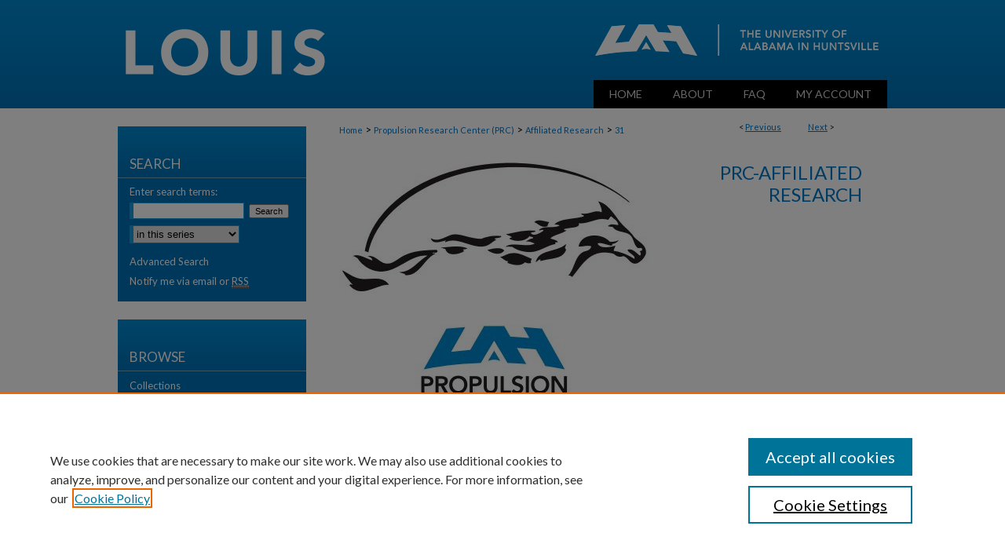

--- FILE ---
content_type: text/html; charset=UTF-8
request_url: https://louis.uah.edu/prc-research/31/
body_size: 9402
content:

<!DOCTYPE html>
<html lang="en">
<head><!-- inj yui3-seed: --><script type='text/javascript' src='//cdnjs.cloudflare.com/ajax/libs/yui/3.6.0/yui/yui-min.js'></script><script type='text/javascript' src='//ajax.googleapis.com/ajax/libs/jquery/1.10.2/jquery.min.js'></script><!-- Adobe Analytics --><script type='text/javascript' src='https://assets.adobedtm.com/4a848ae9611a/d0e96722185b/launch-d525bb0064d8.min.js'></script><script type='text/javascript' src=/assets/nr_browser_production.js></script>

<!-- def.1 -->
<meta charset="utf-8">
<meta name="viewport" content="width=device-width">
<title>
"Louver and Effusion Cooling Heat Transfer For a Double Wall Effusion P" by Sneha Reddy Vanga, Phillip M. Ligrani et al.
</title>


<!-- FILE article_meta-tags.inc --><!-- FILE: /srv/sequoia/main/data/assets/site/article_meta-tags.inc -->
<meta itemprop="name" content="Louver and Effusion Cooling Heat Transfer For a Double Wall Effusion Plate With Impingement Jet Array Coolant Supply">
<meta property="og:title" content="Louver and Effusion Cooling Heat Transfer For a Double Wall Effusion Plate With Impingement Jet Array Coolant Supply">
<meta name="twitter:title" content="Louver and Effusion Cooling Heat Transfer For a Double Wall Effusion Plate With Impingement Jet Array Coolant Supply">
<meta property="article:author" content="Sneha Reddy Vanga">
<meta name="author" content="Sneha Reddy Vanga">
<meta property="article:author" content="Phillip M. Ligrani">
<meta name="author" content="Phillip M. Ligrani">
<meta property="article:author" content="Joseph Knox">
<meta name="author" content="Joseph Knox">
<meta property="article:author" content="Federico Liberatore">
<meta name="author" content="Federico Liberatore">
<meta property="article:author" content="Rajeshriben Patel">
<meta name="author" content="Rajeshriben Patel">
<meta property="article:author" content="Ying-Hsiang Ho">
<meta name="author" content="Ying-Hsiang Ho">
<meta name="robots" content="noodp, noydir">
<meta name="description" content="Louver slot cooling is employed, which consists of an aligned collection of film cooling holes, contained within a specially-designed device which concentrates, and directs the coolant from a slot, so that cooling air then advects as a layer downstream along the test surface. This louver-supplied coolant is then supplemented by coolant which emerges from different rows of downstream film cooling holes. Coolant for both cooling arrangements is supplied using an array of impingement jets. Experimental data are provided for a mainstream Reynolds number Rems range of 168,000–181,000. Full-coverage film cooling initial blowing ratio values are 2.5, 3.2, 4.4, and 5.2, with respective louver slot blowing ratios of 1.2, 1.5, 2.1, and 2.4. Measured lateral-averaged adiabatic effectiveness results show that, with impingement supply cooling only, for blowing ratios of 4.4 and lower, the louver and effusion cooling arrangement generally provides higher effectiveness, relative to an effusion cooling only arrangement. For all blowing ratios considered, another advantage of the louver slot is more uniform values of increased effectiveness along the entire test surface, including locations which are just downstream of the slot. Relatively weak dependence on blowing ratio is present for the louver and film cooling arrangement, in contrast to the effusion only configuration, where effectiveness data generally increase progressively and substantially (at most x/de locations) as the blowing ratio becomes larger. Lateral-averaged heat transfer coefficient values for the effusion cooling only arrangement, and for the louver and effusion cooling arrangement, are approximately quantitatively similar when the blowing ratio is 4.3 to 4.4. Data for blowing ratios BR of 5.2 to 5.5 show that the louver and effusion cooling gives much lower lateral-averaged heat transfer coefficients, compared to the effusion cooling only arrangement. This is a result of reduced local turbulent thermal transport levels within the wake flows which are present downstream of the louver leap device.">
<meta itemprop="description" content="Louver slot cooling is employed, which consists of an aligned collection of film cooling holes, contained within a specially-designed device which concentrates, and directs the coolant from a slot, so that cooling air then advects as a layer downstream along the test surface. This louver-supplied coolant is then supplemented by coolant which emerges from different rows of downstream film cooling holes. Coolant for both cooling arrangements is supplied using an array of impingement jets. Experimental data are provided for a mainstream Reynolds number Rems range of 168,000–181,000. Full-coverage film cooling initial blowing ratio values are 2.5, 3.2, 4.4, and 5.2, with respective louver slot blowing ratios of 1.2, 1.5, 2.1, and 2.4. Measured lateral-averaged adiabatic effectiveness results show that, with impingement supply cooling only, for blowing ratios of 4.4 and lower, the louver and effusion cooling arrangement generally provides higher effectiveness, relative to an effusion cooling only arrangement. For all blowing ratios considered, another advantage of the louver slot is more uniform values of increased effectiveness along the entire test surface, including locations which are just downstream of the slot. Relatively weak dependence on blowing ratio is present for the louver and film cooling arrangement, in contrast to the effusion only configuration, where effectiveness data generally increase progressively and substantially (at most x/de locations) as the blowing ratio becomes larger. Lateral-averaged heat transfer coefficient values for the effusion cooling only arrangement, and for the louver and effusion cooling arrangement, are approximately quantitatively similar when the blowing ratio is 4.3 to 4.4. Data for blowing ratios BR of 5.2 to 5.5 show that the louver and effusion cooling gives much lower lateral-averaged heat transfer coefficients, compared to the effusion cooling only arrangement. This is a result of reduced local turbulent thermal transport levels within the wake flows which are present downstream of the louver leap device.">
<meta name="twitter:description" content="Louver slot cooling is employed, which consists of an aligned collection of film cooling holes, contained within a specially-designed device which concentrates, and directs the coolant from a slot, so that cooling air then advects as a layer downstream along the test surface. This louver-supplied coolant is then supplemented by coolant which emerges from different rows of downstream film cooling holes. Coolant for both cooling arrangements is supplied using an array of impingement jets. Experimental data are provided for a mainstream Reynolds number Rems range of 168,000–181,000. Full-coverage film cooling initial blowing ratio values are 2.5, 3.2, 4.4, and 5.2, with respective louver slot blowing ratios of 1.2, 1.5, 2.1, and 2.4. Measured lateral-averaged adiabatic effectiveness results show that, with impingement supply cooling only, for blowing ratios of 4.4 and lower, the louver and effusion cooling arrangement generally provides higher effectiveness, relative to an effusion cooling only arrangement. For all blowing ratios considered, another advantage of the louver slot is more uniform values of increased effectiveness along the entire test surface, including locations which are just downstream of the slot. Relatively weak dependence on blowing ratio is present for the louver and film cooling arrangement, in contrast to the effusion only configuration, where effectiveness data generally increase progressively and substantially (at most x/de locations) as the blowing ratio becomes larger. Lateral-averaged heat transfer coefficient values for the effusion cooling only arrangement, and for the louver and effusion cooling arrangement, are approximately quantitatively similar when the blowing ratio is 4.3 to 4.4. Data for blowing ratios BR of 5.2 to 5.5 show that the louver and effusion cooling gives much lower lateral-averaged heat transfer coefficients, compared to the effusion cooling only arrangement. This is a result of reduced local turbulent thermal transport levels within the wake flows which are present downstream of the louver leap device.">
<meta property="og:description" content="Louver slot cooling is employed, which consists of an aligned collection of film cooling holes, contained within a specially-designed device which concentrates, and directs the coolant from a slot, so that cooling air then advects as a layer downstream along the test surface. This louver-supplied coolant is then supplemented by coolant which emerges from different rows of downstream film cooling holes. Coolant for both cooling arrangements is supplied using an array of impingement jets. Experimental data are provided for a mainstream Reynolds number Rems range of 168,000–181,000. Full-coverage film cooling initial blowing ratio values are 2.5, 3.2, 4.4, and 5.2, with respective louver slot blowing ratios of 1.2, 1.5, 2.1, and 2.4. Measured lateral-averaged adiabatic effectiveness results show that, with impingement supply cooling only, for blowing ratios of 4.4 and lower, the louver and effusion cooling arrangement generally provides higher effectiveness, relative to an effusion cooling only arrangement. For all blowing ratios considered, another advantage of the louver slot is more uniform values of increased effectiveness along the entire test surface, including locations which are just downstream of the slot. Relatively weak dependence on blowing ratio is present for the louver and film cooling arrangement, in contrast to the effusion only configuration, where effectiveness data generally increase progressively and substantially (at most x/de locations) as the blowing ratio becomes larger. Lateral-averaged heat transfer coefficient values for the effusion cooling only arrangement, and for the louver and effusion cooling arrangement, are approximately quantitatively similar when the blowing ratio is 4.3 to 4.4. Data for blowing ratios BR of 5.2 to 5.5 show that the louver and effusion cooling gives much lower lateral-averaged heat transfer coefficients, compared to the effusion cooling only arrangement. This is a result of reduced local turbulent thermal transport levels within the wake flows which are present downstream of the louver leap device.">
<meta name="bepress_citation_journal_title" content="International Journal of Heat and Mass Transfer">
<meta name="bepress_citation_firstpage" content="120861">
<meta name="bepress_citation_author" content="Vanga, Sneha Reddy">
<meta name="bepress_citation_author_institution" content="University of Alabama in Huntsville">
<meta name="bepress_citation_author" content="Ligrani, Phillip M.">
<meta name="bepress_citation_author_institution" content="University of Alabama in Huntsville">
<meta name="bepress_citation_author" content="Knox, Joseph">
<meta name="bepress_citation_author_institution" content="University of Alabama in Huntsville">
<meta name="bepress_citation_author" content="Liberatore, Federico">
<meta name="bepress_citation_author_institution" content="Solar Turbines Incorporated">
<meta name="bepress_citation_author" content="Patel, Rajeshriben">
<meta name="bepress_citation_author_institution" content="Solar Turbines Incorporated">
<meta name="bepress_citation_author" content="Ho, Ying-Hsiang">
<meta name="bepress_citation_author_institution" content="Solar Turbines Incorporated">
<meta name="bepress_citation_title" content="Louver and Effusion Cooling Heat Transfer For a Double Wall Effusion Plate With Impingement Jet Array Coolant Supply">
<meta name="bepress_citation_date" content="2021">
<meta name="bepress_citation_volume" content="168">
<!-- FILE: /srv/sequoia/main/data/assets/site/ir_download_link.inc -->
<!-- FILE: /srv/sequoia/main/data/assets/site/article_meta-tags.inc (cont) -->
<meta name="bepress_citation_abstract_html_url" content="https://louis.uah.edu/prc-research/31">
<meta name="bepress_citation_doi" content="https://doi.org/10.1016/j.ijheatmasstransfer.2020.120861">
<meta name="bepress_citation_online_date" content="2023/9/22">
<meta name="viewport" content="width=device-width">
<!-- Additional Twitter data -->
<meta name="twitter:card" content="summary">
<!-- Additional Open Graph data -->
<meta property="og:type" content="article">
<meta property="og:url" content="https://louis.uah.edu/prc-research/31">
<meta property="og:site_name" content="LOUIS">


<!-- Amplitude -->
<script type="text/javascript">
(function(e,t){var n=e.amplitude||{_q:[],_iq:{}};var r=t.createElement("script")
;r.type="text/javascript";r.async=true
;r.src="https://cdn.amplitude.com/libs/amplitude-4.5.2-min.gz.js"
;r.integrity="5ceGNbvkytO+PTI82JRl6GwJjVCw6k79kP4le5L5/m0Zny1P7taAF6YVvC4z4Pgj"
;r.onload=function(){if(e.amplitude.runQueuedFunctions){
e.amplitude.runQueuedFunctions()}else{
console.log("[Amplitude] Error: could not load SDK")}}
;var i=t.getElementsByTagName("script")[0];i.parentNode.insertBefore(r,i)
;function s(e,t){e.prototype[t]=function(){
this._q.push([t].concat(Array.prototype.slice.call(arguments,0)));return this}}
var o=function(){this._q=[];return this}
;var a=["add","append","clearAll","prepend","set","setOnce","unset"]
;for(var u=0;u<a.length;u++){s(o,a[u])}n.Identify=o;var c=function(){this._q=[]
;return this}
;var l=["setProductId","setQuantity","setPrice","setRevenueType","setEventProperties"]
;for(var p=0;p<l.length;p++){s(c,l[p])}n.Revenue=c
;var d=["init","logEvent","logRevenue","setUserId","setUserProperties","setOptOut","setVersionName","setDomain","setDeviceId","setGlobalUserProperties","identify","clearUserProperties","setGroup","logRevenueV2","regenerateDeviceId","groupIdentify","logEventWithTimestamp","logEventWithGroups","setSessionId","resetSessionId"]
;function v(e){function t(t){e[t]=function(){
e._q.push([t].concat(Array.prototype.slice.call(arguments,0)))}}
for(var n=0;n<d.length;n++){t(d[n])}}v(n);n.getInstance=function(e){
e=(!e||e.length===0?"$default_instance":e).toLowerCase()
;if(!n._iq.hasOwnProperty(e)){n._iq[e]={_q:[]};v(n._iq[e])}return n._iq[e]}
;e.amplitude=n})(window,document);

amplitude.getInstance().init("1d890e80ea7a0ccc43c2b06438458f50");
</script>

<!-- FILE: article_meta-tags.inc (cont) -->
<meta name="bepress_is_article_cover_page" content="1">


<!-- sh.1 -->
<link rel="stylesheet" href="/ir-style.css" type="text/css" media="screen">
<link rel="stylesheet" href="/ir-custom.css" type="text/css" media="screen">
<link rel="stylesheet" href="../ir-custom.css" type="text/css" media="screen">
<link rel="stylesheet" href="/ir-local.css" type="text/css" media="screen">
<link rel="stylesheet" href="../ir-local.css" type="text/css" media="screen">
<link rel="stylesheet" href="/ir-print.css" type="text/css" media="print">
<link type="text/css" rel="stylesheet" href="/assets/floatbox/floatbox.css">
<link rel="alternate" type="application/rss+xml" title="Site Feed" href="/recent.rss">
<link rel="shortcut icon" href="/favicon.ico" type="image/x-icon">
<!--[if IE]>
<link rel="stylesheet" href="/ir-ie.css" type="text/css" media="screen">
<![endif]-->

<!-- JS  -->
<script type="text/javascript" src="/assets/jsUtilities.js"></script>
<script type="text/javascript" src="/assets/footnoteLinks.js"></script>
<script type="text/javascript" src="/assets/scripts/yui-init.pack.js"></script>
<script type="text/javascript" src="/assets/scripts/bepress-init.debug.js"></script>
<script type="text/javascript" src="/assets/scripts/JumpListYUI.pack.js"></script>

<!-- end sh.1 -->




<script type="text/javascript">var pageData = {"page":{"environment":"prod","productName":"bpdg","language":"en","name":"ir_series:article","businessUnit":"els:rp:st"},"visitor":{}};</script>

</head>
<body id="geo-series">
<!-- FILE /srv/sequoia/main/data/louis.uah.edu/assets/header.pregen --><!-- FILE: /srv/sequoia/main/data/assets/site/mobile_nav.inc --><!--[if !IE]>-->
<script src="/assets/scripts/dc-mobile/dc-responsive-nav.js"></script>

<header id="mobile-nav" class="nav-down device-fixed-height" style="visibility: hidden;">
  
  
  <nav class="nav-collapse">
    <ul>
      <li class="menu-item active device-fixed-width"><a href="https://louis.uah.edu" title="Home" data-scroll >Home</a></li>
      <li class="menu-item device-fixed-width"><a href="https://louis.uah.edu/do/search/advanced/" title="Search" data-scroll ><i class="icon-search"></i> Search</a></li>
      <li class="menu-item device-fixed-width"><a href="https://louis.uah.edu/communities.html" title="Browse" data-scroll >Browse Collections</a></li>
      <li class="menu-item device-fixed-width"><a href="/cgi/myaccount.cgi?context=prc-research" title="My Account" data-scroll >My Account</a></li>
      <li class="menu-item device-fixed-width"><a href="https://louis.uah.edu/about.html" title="About" data-scroll >About</a></li>
      <li class="menu-item device-fixed-width"><a href="https://network.bepress.com" title="Digital Commons Network" data-scroll ><img width="16" height="16" alt="DC Network" style="vertical-align:top;" src="/assets/md5images/8e240588cf8cd3a028768d4294acd7d3.png"> Digital Commons Network™</a></li>
    </ul>
  </nav>
</header>

<script src="/assets/scripts/dc-mobile/dc-mobile-nav.js"></script>
<!--<![endif]-->
<!-- FILE: /srv/sequoia/main/data/louis.uah.edu/assets/header.pregen (cont) -->



<div id="uah">
	<div id="container">
		<a href="#main" class="skiplink" accesskey="2" >Skip to main content</a>

					
			<div id="header">
				<a href="https://louis.uah.edu" id="banner_link" title="LOUIS" >
					<img id="banner_image" alt="LOUIS" width='980' height='102' src="/assets/md5images/7b4c5e7c94299899f1f04beae2044840.png">
				</a>	
				
					<a href="https://www.uah.edu/" id="logo_link" title="University of Alabama in Huntsville" >
						<img id="logo_image" alt="University of Alabama in Huntsville" width='374' height='102' src="/assets/md5images/f347d7615f139526ed107b1661a09e98.png">
					</a>	
				
			</div>
					
			<div id="navigation">
				<!-- FILE: /srv/sequoia/main/data/assets/site/ir_navigation.inc --><div id="tabs" role="navigation" aria-label="Main"><ul><li id="tabone"><a href="https://louis.uah.edu" title="Home" ><span>Home</span></a></li><li id="tabtwo"><a href="https://louis.uah.edu/about.html" title="About" ><span>About</span></a></li><li id="tabthree"><a href="https://louis.uah.edu/faq.html" title="FAQ" ><span>FAQ</span></a></li><li id="tabfour"><a href="https://louis.uah.edu/cgi/myaccount.cgi?context=prc-research" title="My Account" ><span>My Account</span></a></li></ul></div>


<!-- FILE: /srv/sequoia/main/data/louis.uah.edu/assets/header.pregen (cont) -->
			</div>
		

		<div id="wrapper">
			<div id="content">
				<div id="main" class="text">

<script type="text/javascript" src="/assets/floatbox/floatbox.js"></script>  
<!-- FILE: /srv/sequoia/main/data/assets/site/article_pager.inc -->

<div id="breadcrumb"><ul id="pager">

                
                 
<li>&lt; <a href="https://louis.uah.edu/prc-research/65" class="ignore" >Previous</a></li>
        
        
        

                
                 
<li><a href="https://louis.uah.edu/prc-research/55" class="ignore" >Next</a> &gt;</li>
        
        
        
<li>&nbsp;</li></ul><div class="crumbs"><!-- FILE: /srv/sequoia/main/data/assets/site/ir_breadcrumb.inc -->

<div class="crumbs" role="navigation" aria-label="Breadcrumb">
	<p>
	
	
			<a href="https://louis.uah.edu" class="ignore" >Home</a>
	
	
	
	
	
	
	
	
	
	
	 <span aria-hidden="true">&gt;</span> 
		<a href="https://louis.uah.edu/prc" class="ignore" >Propulsion Research Center (PRC)</a>
	
	
	
	
	
	
	 <span aria-hidden="true">&gt;</span> 
		<a href="https://louis.uah.edu/prc-research" class="ignore" >Affiliated Research</a>
	
	
	
	
	
	 <span aria-hidden="true">&gt;</span> 
		<a href="https://louis.uah.edu/prc-research/31" class="ignore" aria-current="page" >31</a>
	
	
	
	</p>
</div>


<!-- FILE: /srv/sequoia/main/data/assets/site/article_pager.inc (cont) --></div>
</div>
<!-- FILE: /srv/sequoia/main/data/assets/site/ir_series/article/index.html (cont) -->
<!-- FILE: /srv/sequoia/main/data/assets/site/ir_series/article/article_info.inc --><!-- FILE: /srv/sequoia/main/data/assets/site/openurl.inc -->

























<!-- FILE: /srv/sequoia/main/data/assets/site/ir_series/article/article_info.inc (cont) -->
<!-- FILE: /srv/sequoia/main/data/assets/site/ir_download_link.inc -->









	
	
	
    
    
    
	
	
	
	
	
	

<!-- FILE: /srv/sequoia/main/data/assets/site/ir_series/article/article_info.inc (cont) -->
<!-- FILE: /srv/sequoia/main/data/assets/site/ir_series/article/ir_article_header.inc -->


<div id="series-header">
<!-- FILE: /srv/sequoia/main/data/assets/site/ir_series/ir_series_logo.inc -->



 






	
	
	
	
	
		
			<div id="community-logo">
				
				
					
					
						<img alt="Propulsion Research Center (PRC)" style="height:auto;width:px;" class="ignore" width='397' height='341' src="../../assets/md5images/b033c6aa846d5b647ecb128099f5fd6f.jpg">
					
				
			</div>
		
	
	
<!-- FILE: /srv/sequoia/main/data/assets/site/ir_series/article/ir_article_header.inc (cont) --><h2 id="series-title"><a href="https://louis.uah.edu/prc-research" >PRC-Affiliated Research</a></h2></div>
<div style="clear: both">&nbsp;</div>

<div id="sub">
<div id="alpha">
<!-- FILE: /srv/sequoia/main/data/assets/site/ir_series/article/article_info.inc (cont) --><div id='title' class='element'>
<h1>Louver and Effusion Cooling Heat Transfer For a Double Wall Effusion Plate With Impingement Jet Array Coolant Supply</h1>
</div>
<div class='clear'></div>
<div id='authors' class='element'>
<h2 class='visually-hidden'>Authors</h2>
<p class="author"><a href='https://louis.uah.edu/do/search/?q=author%3A%22Sneha%20Reddy%20Vanga%22&start=0&context=24443778'><strong>Sneha Reddy Vanga</strong>, <em>University of Alabama in Huntsville</em></a><br />
<a href='https://louis.uah.edu/do/search/?q=author%3A%22Phillip%20M.%20Ligrani%22&start=0&context=24443778'><strong>Phillip M. Ligrani</strong>, <em>University of Alabama in Huntsville</em></a><br />
<a href='https://louis.uah.edu/do/search/?q=author%3A%22Joseph%20Knox%22&start=0&context=24443778'><strong>Joseph Knox</strong>, <em>University of Alabama in Huntsville</em></a><br />
<a href='https://louis.uah.edu/do/search/?q=author%3A%22Federico%20Liberatore%22&start=0&context=24443778'><strong>Federico Liberatore</strong>, <em>Solar Turbines Incorporated</em></a><br />
<a href='https://louis.uah.edu/do/search/?q=author%3A%22Rajeshriben%20Patel%22&start=0&context=24443778'><strong>Rajeshriben Patel</strong>, <em>Solar Turbines Incorporated</em></a><br />
<a href='https://louis.uah.edu/do/search/?q=author%3A%22Ying-Hsiang%20Ho%22&start=0&context=24443778'><strong>Ying-Hsiang Ho</strong>, <em>Solar Turbines Incorporated</em></a><br />
</p></div>
<div class='clear'></div>
<div id='source' class='element'>
<h2 class='field-heading'>Source</h2>
<p>UAH PRC Research Database</p>
</div>
<div class='clear'></div>
<div id='document_type' class='element'>
<h2 class='field-heading'>Document Type</h2>
<p>Article</p>
</div>
<div class='clear'></div>
<div id='source_publication' class='element'>
<h2 class='field-heading'>Publication Title</h2>
<p>International Journal of Heat and Mass Transfer</p>
</div>
<div class='clear'></div>
<div id='abstract' class='element'>
<h2 class='field-heading'>Abstract</h2>
<p>Louver slot cooling is employed, which consists of an aligned collection of film cooling holes, contained within a specially-designed device which concentrates, and directs the coolant from a slot, so that cooling air then advects as a layer downstream along the test surface. This louver-supplied coolant is then supplemented by coolant which emerges from different rows of downstream film cooling holes. Coolant for both cooling arrangements is supplied using an array of impingement jets. Experimental data are provided for a mainstream Reynolds number Rems range of 168,000–181,000. Full-coverage film cooling initial blowing ratio values are 2.5, 3.2, 4.4, and 5.2, with respective louver slot blowing ratios of 1.2, 1.5, 2.1, and 2.4. Measured lateral-averaged adiabatic effectiveness results show that, with impingement supply cooling only, for blowing ratios of 4.4 and lower, the louver and effusion cooling arrangement generally provides higher effectiveness, relative to an effusion cooling only arrangement. For all blowing ratios considered, another advantage of the louver slot is more uniform values of increased effectiveness along the entire test surface, including locations which are just downstream of the slot. Relatively weak dependence on blowing ratio is present for the louver and film cooling arrangement, in contrast to the effusion only configuration, where effectiveness data generally increase progressively and substantially (at most x/de locations) as the blowing ratio becomes larger. Lateral-averaged heat transfer coefficient values for the effusion cooling only arrangement, and for the louver and effusion cooling arrangement, are approximately quantitatively similar when the blowing ratio is 4.3 to 4.4. Data for blowing ratios BR of 5.2 to 5.5 show that the louver and effusion cooling gives much lower lateral-averaged heat transfer coefficients, compared to the effusion cooling only arrangement. This is a result of reduced local turbulent thermal transport levels within the wake flows which are present downstream of the louver leap device.</p>
</div>
<div class='clear'></div>
<div id='fpage' class='element'>
<h2 class='field-heading'>First Page</h2>
<p>120861</p>
</div>
<div class='clear'></div>
<div id='doi' class='element'>
<h2 class='field-heading'>DOI</h2>
<p>https://doi.org/10.1016/j.ijheatmasstransfer.2020.120861</p>
</div>
<div class='clear'></div>
<div id='publication_date' class='element'>
<h2 class='field-heading'>Publication Date</h2>
<p>4-1-2021</p>
</div>
<div class='clear'></div>
<div id='recommended_citation' class='element'>
<h2 class='field-heading'>Recommended Citation</h2>
<!-- FILE: /srv/sequoia/main/data/assets/site/ir_series/ir_citation.inc --><p>
    Vanga, Sneha Reddy; Ligrani, Phillip M.; Knox, Joseph; Liberatore, Federico; Patel, Rajeshriben; and Ho, Ying-Hsiang, "Louver and Effusion Cooling Heat Transfer For a Double Wall Effusion Plate With Impingement Jet Array Coolant Supply" (2021). <em>PRC-Affiliated Research</em>.  31.
    <br>
    
    
        https://louis.uah.edu/prc-research/31
    
</p>
<!-- FILE: /srv/sequoia/main/data/assets/site/ir_series/article/article_info.inc (cont) --></div>
<div class='clear'></div>
</div>
    </div>
    <div id='beta_7-3'>
<!-- FILE: /srv/sequoia/main/data/assets/site/info_box_7_3.inc --><!-- FILE: /srv/sequoia/main/data/assets/site/openurl.inc -->

























<!-- FILE: /srv/sequoia/main/data/assets/site/info_box_7_3.inc (cont) -->
<!-- FILE: /srv/sequoia/main/data/assets/site/ir_download_link.inc -->









	
	
	
    
    
    
	
	
	
	
	
	

<!-- FILE: /srv/sequoia/main/data/assets/site/info_box_7_3.inc (cont) -->


	<!-- FILE: /srv/sequoia/main/data/assets/site/info_box_download_button.inc --><div class="aside download-button">
   <p class="no-file">This document is currently not available here.</p> 
</div>


<!-- FILE: /srv/sequoia/main/data/assets/site/info_box_7_3.inc (cont) -->
	<!-- FILE: /srv/sequoia/main/data/assets/site/info_box_embargo.inc -->
<!-- FILE: /srv/sequoia/main/data/assets/site/info_box_7_3.inc (cont) -->

<!-- FILE: /srv/sequoia/main/data/assets/site/info_box_custom_upper.inc -->
<!-- FILE: /srv/sequoia/main/data/assets/site/info_box_7_3.inc (cont) -->
<!-- FILE: /srv/sequoia/main/data/assets/site/info_box_openurl.inc -->
<!-- FILE: /srv/sequoia/main/data/assets/site/info_box_7_3.inc (cont) -->

<!-- FILE: /srv/sequoia/main/data/assets/site/info_box_article_metrics.inc -->






<div id="article-stats" class="aside hidden">

    <p class="article-downloads-wrapper hidden"><span id="article-downloads"></span> DOWNLOADS</p>
    <p class="article-stats-date hidden">Since September 22, 2023</p>

    <p class="article-plum-metrics">
        <a href="https://plu.mx/plum/a/?repo_url=https://louis.uah.edu/prc-research/31" class="plumx-plum-print-popup plum-bigben-theme" data-badge="true" data-hide-when-empty="true" ></a>
    </p>
</div>
<script type="text/javascript" src="//cdn.plu.mx/widget-popup.js"></script>



<!-- Article Download Counts -->
<script type="text/javascript" src="/assets/scripts/article-downloads.pack.js"></script>
<script type="text/javascript">
    insertDownloads(36079483);
</script>


<!-- Add border to Plum badge & download counts when visible -->
<script>
// bind to event when PlumX widget loads
jQuery('body').bind('plum:widget-load', function(e){
// if Plum badge is visible
  if (jQuery('.PlumX-Popup').length) {
// remove 'hidden' class
  jQuery('#article-stats').removeClass('hidden');
  jQuery('.article-stats-date').addClass('plum-border');
  }
});
// bind to event when page loads
jQuery(window).bind('load',function(e){
// if DC downloads are visible
  if (jQuery('#article-downloads').text().length > 0) {
// add border to aside
  jQuery('#article-stats').removeClass('hidden');
  }
});
</script>

<!-- Amplitude Event Tracking -->


<script>
$(function() {

  // This is the handler for Plum popup engagement on mouseover
  $("#article-stats").on("mouseover", "a.plx-wrapping-print-link", function(event) {
    // Send the event to Amplitude
    amplitude.getInstance().logEvent("plumPopupMouseover");
  });

  // This is the handler for Plum badge and 'see details' link clickthrough
  $("#article-stats").on("click", "div.ppp-container.ppp-small.ppp-badge", function(event) {
    // Send the event to Amplitude
    amplitude.getInstance().logEvent("plumDetailsClick");
  });

  // This is the handler for AddThis link clickthrough
  $(".addthis_toolbox").on("click", "a", function(event) {
    // Send the event to Amplitude
    amplitude.getInstance().logEvent("addThisClick");
  });

  // This is the handler for AddThis link clickthrough
  $(".aside.download-button").on("click", "a", function(event) {
    // Send the event to Amplitude
    amplitude.getInstance().logEvent("downloadClick");
  });

});
</script>




<!-- Adobe Analytics: Download Click Tracker -->
<script>

$(function() {

  // Download button click event tracker for PDFs
  $(".aside.download-button").on("click", "a#pdf", function(event) {
    pageDataTracker.trackEvent('navigationClick', {
      link: {
          location: 'aside download-button',
          name: 'pdf'
      }
    });
  });

  // Download button click event tracker for native files
  $(".aside.download-button").on("click", "a#native", function(event) {
    pageDataTracker.trackEvent('navigationClick', {
        link: {
            location: 'aside download-button',
            name: 'native'
        }
     });
  });

});

</script>
<!-- FILE: /srv/sequoia/main/data/assets/site/info_box_7_3.inc (cont) -->



	<!-- FILE: /srv/sequoia/main/data/assets/site/info_box_disciplines.inc -->




	





<!-- FILE: /srv/sequoia/main/data/assets/site/info_box_7_3.inc (cont) -->

<!-- FILE: /srv/sequoia/main/data/assets/site/bookmark_widget.inc -->

<div id="share" class="aside">
<h2>Share</h2>
	
	<div class="a2a_kit a2a_kit_size_24 a2a_default_style">
    	<a class="a2a_button_facebook"></a>
    	<a class="a2a_button_linkedin"></a>
		<a class="a2a_button_whatsapp"></a>
		<a class="a2a_button_email"></a>
    	<a class="a2a_dd"></a>
    	<script async src="https://static.addtoany.com/menu/page.js"></script>
	</div>
</div>

<!-- FILE: /srv/sequoia/main/data/assets/site/info_box_7_3.inc (cont) -->
<!-- FILE: /srv/sequoia/main/data/assets/site/info_box_geolocate.inc --><!-- FILE: /srv/sequoia/main/data/assets/site/ir_geolocate_enabled_and_displayed.inc -->

<!-- FILE: /srv/sequoia/main/data/assets/site/info_box_geolocate.inc (cont) -->

<!-- FILE: /srv/sequoia/main/data/assets/site/info_box_7_3.inc (cont) -->

	<!-- FILE: /srv/sequoia/main/data/assets/site/zotero_coins.inc -->

<span class="Z3988" title="ctx_ver=Z39.88-2004&amp;rft_val_fmt=info%3Aofi%2Ffmt%3Akev%3Amtx%3Ajournal&amp;rft_id=https%3A%2F%2Flouis.uah.edu%2Fprc-research%2F31&amp;rft.atitle=Louver%20and%20Effusion%20Cooling%20Heat%20Transfer%20For%20a%20Double%20Wall%20Effusion%20Plate%20With%20Impingement%20Jet%20Array%20Coolant%20Supply&amp;rft.aufirst=Sneha%20Reddy&amp;rft.aulast=Vanga&amp;rft.au=Phillip%20Ligrani&amp;rft.au=Joseph%20Knox&amp;rft.au=Federico%20Liberatore&amp;rft.au=Rajeshriben%20Patel&amp;rft.au=Ying-Hsiang%20Ho&amp;rft.jtitle=International%20Journal%20of%20Heat%20and%20Mass%20Transfer&amp;rft.volume=168&amp;rft.spage=120861&amp;rft.date=2021-04-01&amp;rft_id=info:doi/https%3A%2F%2Fdoi.org%2F10.1016%2Fj.ijheatmasstransfer.2020.120861">COinS</span>
<!-- FILE: /srv/sequoia/main/data/assets/site/info_box_7_3.inc (cont) -->

<!-- FILE: /srv/sequoia/main/data/assets/site/info_box_custom_lower.inc -->
<!-- FILE: /srv/sequoia/main/data/assets/site/info_box_7_3.inc (cont) -->
<!-- FILE: /srv/sequoia/main/data/assets/site/ir_series/article/article_info.inc (cont) --></div>

<div class='clear'>&nbsp;</div>
<!-- FILE: /srv/sequoia/main/data/assets/site/ir_series/article/ir_article_custom_fields.inc -->


<!-- FILE: /srv/sequoia/main/data/assets/site/ir_series/article/article_info.inc (cont) -->

<!-- FILE: /srv/sequoia/main/data/assets/site/ir_series/article/index.html (cont) -->
<!-- FILE /srv/sequoia/main/data/assets/site/footer.pregen --></div>
	<div class="verticalalign">&nbsp;</div>
	<div class="clear">&nbsp;</div>

</div>

	<div id="sidebar" role="complementary">
	<!-- FILE: /srv/sequoia/main/data/assets/site/ir_sidebar_7_8.inc -->

	<!-- FILE: /srv/sequoia/main/data/assets/site/ir_sidebar_sort_sba.inc --><!-- FILE: /srv/sequoia/main/data/assets/site/ir_sidebar_custom_upper_7_8.inc -->

<!-- FILE: /srv/sequoia/main/data/assets/site/ir_sidebar_sort_sba.inc (cont) -->
<!-- FILE: /srv/sequoia/main/data/assets/site/ir_sidebar_search_7_8.inc --><h2>Search</h2>


	
<form method='get' action='https://louis.uah.edu/do/search/' id="sidebar-search">
	<label for="search" accesskey="4">
		Enter search terms:
	</label>
		<div>
			<span class="border">
				<input type="text" name='q' class="search" id="search">
			</span> 
			<input type="submit" value="Search" class="searchbutton" style="font-size:11px;">
		</div>
	<label for="context" class="visually-hidden">
		Select context to search:
	</label> 
		<div>
			<span class="border">
				<select name="fq" id="context">
					
					
						<option value='virtual_ancestor_link:"https://louis.uah.edu/prc-research"'>in this series</option>
					
					
					
					<option value='virtual_ancestor_link:"https://louis.uah.edu"'>in this repository</option>
					<option value='virtual_ancestor_link:"http:/"'>across all repositories</option>
				</select>
			</span>
		</div>
</form>

<p class="advanced">
	
	
		<a href="https://louis.uah.edu/do/search/advanced/?fq=virtual_ancestor_link:%22https://louis.uah.edu/prc-research%22" >
			Advanced Search
		</a>
	
</p>
<!-- FILE: /srv/sequoia/main/data/assets/site/ir_sidebar_sort_sba.inc (cont) -->
<!-- FILE: /srv/sequoia/main/data/assets/site/ir_sidebar_notify_7_8.inc -->


	<ul id="side-notify">
		<li class="notify">
			<a href="https://louis.uah.edu/prc-research/announcements.html" title="Email or RSS Notifications" >
				Notify me via email or <acronym title="Really Simple Syndication">RSS</acronym>
			</a>
		</li>
	</ul>



<!-- FILE: /srv/sequoia/main/data/assets/site/urc_badge.inc -->






<!-- FILE: /srv/sequoia/main/data/assets/site/ir_sidebar_notify_7_8.inc (cont) -->

<!-- FILE: /srv/sequoia/main/data/assets/site/ir_sidebar_sort_sba.inc (cont) -->
<!-- FILE: /srv/sequoia/main/data/assets/site/ir_sidebar_custom_middle_7_8.inc --><!-- FILE: /srv/sequoia/main/data/assets/site/ir_sidebar_sort_sba.inc (cont) -->
<!-- FILE: /srv/sequoia/main/data/assets/site/ir_sidebar_browse.inc --><h2>Browse</h2>
<ul id="side-browse">


<li class="collections"><a href="https://louis.uah.edu/communities.html" title="Browse by Collections" >Collections</a></li>
<li class="discipline-browser"><a href="https://louis.uah.edu/do/discipline_browser/disciplines" title="Browse by Disciplines" >Disciplines</a></li>
<li class="author"><a href="https://louis.uah.edu/authors.html" title="Browse by Author" >Authors</a></li>


</ul>
<!-- FILE: /srv/sequoia/main/data/assets/site/ir_sidebar_sort_sba.inc (cont) -->
<!-- FILE: /srv/sequoia/main/data/louis.uah.edu/assets/ir_sidebar_author_7_8.inc --><h2>Author Corner</h2>






	<ul id="side-author">
		<li class="faq">
			<a href="https://louis.uah.edu/faq.html" title="Author FAQ" >
				Author FAQ
			</a>
		</li>
		
		
		
	</ul>


<!-- FILE: /srv/sequoia/main/data/assets/site/ir_sidebar_sort_sba.inc (cont) -->
<!-- FILE: /srv/sequoia/main/data/louis.uah.edu/assets/ir_sidebar_custom_lower_7_8.inc --><!-- FILE: /srv/sequoia/main/data/assets/site/ir_sidebar_homepage_links_7_8.inc -->

<h2>Links</h2>
	<ul id="homepage-links">
		<li class="sb-homepage">
			
				<a href="https://www.uah.edu/prc" title="prc Home Page" >
						Propulsion Research Center Webpage
				</a>
			
			
			
		</li>
	</ul>
<!-- FILE: /srv/sequoia/main/data/louis.uah.edu/assets/ir_sidebar_custom_lower_7_8.inc (cont) -->
	
	<div id="sb-custom-lower">
<ul>
		<li><a href="https://www.uah.edu/library" target="_blank" ><h4 id="lib-name">M. Louis Salmon Library</strong></a></h4></li>
		<p>301 Sparkman Dr. NW<br>
		Huntsville, AL 35899<br><br>
		256-824-6530</p>
<li><script type="text/javascript">
    //<![CDATA[
        document.write("<a href='mailto:" + "library" + "@" + "uah.edu" + "'>" + "Questions?" + "<\/a>")
    //]]>
</script></li></ul>
</div>

<!-- FILE: /srv/sequoia/main/data/assets/site/ir_sidebar_sort_sba.inc (cont) -->
<!-- FILE: /srv/sequoia/main/data/assets/site/ir_sidebar_sw_links_7_8.inc -->

	
		
			
		
	


	<!-- FILE: /srv/sequoia/main/data/assets/site/ir_sidebar_sort_sba.inc (cont) -->

<!-- FILE: /srv/sequoia/main/data/assets/site/ir_sidebar_geolocate.inc --><!-- FILE: /srv/sequoia/main/data/assets/site/ir_geolocate_enabled_and_displayed.inc -->

<!-- FILE: /srv/sequoia/main/data/assets/site/ir_sidebar_geolocate.inc (cont) -->

<!-- FILE: /srv/sequoia/main/data/assets/site/ir_sidebar_sort_sba.inc (cont) -->
<!-- FILE: /srv/sequoia/main/data/assets/site/ir_sidebar_custom_lowest_7_8.inc -->


<!-- FILE: /srv/sequoia/main/data/assets/site/ir_sidebar_sort_sba.inc (cont) -->
<!-- FILE: /srv/sequoia/main/data/assets/site/ir_sidebar_7_8.inc (cont) -->



<!-- FILE: /srv/sequoia/main/data/assets/site/footer.pregen (cont) -->
	<div class="verticalalign">&nbsp;</div>
	</div>

</div>

<!-- FILE: /srv/sequoia/main/data/assets/site/ir_footer_content.inc --><div id="footer" role="contentinfo">
	
	
	<!-- FILE: /srv/sequoia/main/data/assets/site/ir_bepress_logo.inc --><div id="bepress">

<a href="https://www.elsevier.com/solutions/digital-commons" title="Elsevier - Digital Commons" >
	<em>Elsevier - Digital Commons</em>
</a>

</div>
<!-- FILE: /srv/sequoia/main/data/assets/site/ir_footer_content.inc (cont) -->
	<p>
		<a href="https://louis.uah.edu" title="Home page" accesskey="1" >Home</a> | 
		<a href="https://louis.uah.edu/about.html" title="About" >About</a> | 
		<a href="https://louis.uah.edu/faq.html" title="FAQ" >FAQ</a> | 
		<a href="/cgi/myaccount.cgi?context=prc-research" title="My Account Page" accesskey="3" >My Account</a> | 
		<a href="https://louis.uah.edu/accessibility.html" title="Accessibility Statement" accesskey="0" >Accessibility Statement</a>
	</p>
	<p>
	
		<a class="secondary-link" href="https://www.uah.edu/privacy/gdpr" title="Privacy Policy" >Privacy</a>
	
	
		<a class="secondary-link" href="https://www.bepress.com/copyright" title="Copyright Policy" >Copyright</a>	
	</p> 
	
</div>

<!-- FILE: /srv/sequoia/main/data/assets/site/footer.pregen (cont) -->

</div>
</div>

<!-- FILE: /srv/sequoia/main/data/louis.uah.edu/assets/ir_analytics.inc --><!-- Global site tag (gtag.js) - Google Analytics -->
<script async src="https://www.googletagmanager.com/gtag/js?id=UA-145157401-88"></script>
<script>
  window.dataLayer = window.dataLayer || [];
  function gtag(){dataLayer.push(arguments);}
  gtag('js', new Date());

  gtag('config', 'UA-145157401-88');
</script><!-- FILE: /srv/sequoia/main/data/assets/site/footer.pregen (cont) -->

<script type='text/javascript' src='/assets/scripts/bpbootstrap-20160726.pack.js'></script><script type='text/javascript'>BPBootstrap.init({appendCookie:''})</script></body></html>


--- FILE ---
content_type: text/css
request_url: https://louis.uah.edu/ir-local.css
body_size: 3339
content:
/* -----------------------------------------------
bepress IR local stylesheet.
Author:   David Stienstra
Version:  November 2019
PLEASE SAVE THIS FILE LOCALLY!
----------------------------------------------- */
@import url('https://fonts.googleapis.com/css2?family=Lato:wght@400;700&display=swap');
/* ---------------- Meta Elements ---------------- */
    /* --- Meta styles and background --- */
body {
    font: normal 13px/1.5 'Lato', sans-serif;  /* should be medium except when fitting into a fixed container */
    background: #fff url(assets/md5images/811924cd3c61a527ef30483afcc3cf0e.png) repeat-x left top;
}
/* ---------------- Header ---------------- */
#uah #header {
    position: relative;  /* needed for logo positioning */
  height: auto !important; /* !important overrides mbl styling */
  background: transparent;
}
#uah #banner_image {
    display: block; /* removes descender of inline element */
    width: 980px; /* not necessary if image is sized correctly */
    height: auto !important;  /* avoids warping improperly sized header image / SUP-19994 */
}
    /* --- Logo --- */
#uah #logo_image {
    position: absolute !important; /* !important overrides mbl styling */
    top: 0;
    right: 0;  /* change to "right:" for right aligned logo */
    width: 38.163265306% !important;  /* 240 / 980 */
    height: auto !important; /* Important avoides DC assigning incorrect height to logo image */
}
#uah #header a#banner_link:focus img,
#uah #header a#logo_link:focus img {
  outline: 1px dashed #000;
}
/* ---------------- Navigation ---------------- */
#uah #navigation {
    height: 36px;
    overflow: hidden; /* have seen issues with tabs extending below nav container */
    white-space: nowrap;
    background: transparent;
}
#uah #navigation #tabs {
    height: 36px;
    overflow: hidden; /* have seen issues with tabs extending below nav container */
    white-space: nowrap;
    width: 374px;
    float: right;
    background-color: #000;
}
#uah #navigation #tabs,
#uah #navigation #tabs ul,
#uah #navigation #tabs ul li {
    padding: 0;
    margin: 0;
}
/* Flexbox Navigation July 2018 */
#uah #navigation #tabs,
#uah #navigation #tabs ul {
    display: flex;
    justify-content: space-around; /* "flex-start" for left-aligned tabs, change to "flex-end" for right-aligned tabs, "center" for centered */
    width: 374px;
}
#uah #navigation #tabs a {
    font: normal 14px 'Lato', sans-serif;
    display: block;
    width: auto !important; /* fixes "my account" not fitting in container on page load */
    height: 36px;
    line-height: 36px;
    color: #d4d4d4;
    transition: 0.3s ease-in-out;
    background-color: transparent;
    padding: 0; /* with arial bold, this fits */
    margin: 0;
    border: 0;
    border-right: none;
    text-transform: uppercase;
}
#uah #navigation #tabs a:hover,
#uah #navigation #tabs a:active,
#uah #navigation #tabs a:focus {
    text-decoration: underline;
}

/* ---------------- Sidebar ---------------- */
#uah #sidebar {
  background-color: #0071b7;
  padding: 0;
  margin-bottom: 16px;
}
#uah #sidebar .verticalalign {
  height: 0px;
}
#uah #sidebar h2 {
    font: normal 17px/2 'Lato', sans-serif;
    color: #fff;
    background: url(assets/md5images/3cc4300de00814533b33af51067faa34.gif) repeat-x left top;
    padding: 0;
    margin: 0;
    border-bottom: 1px solid #71abc9;
    border-top: none;
    text-transform: uppercase;
    height: 88px;
    display: flex;
    flex-direction: column;
    justify-content: flex-end;
}
#uah #sidebar a {
    font: normal 13px 'Lato', sans-serif;
    color: #fff;
    text-decoration: none;
}

#uah #sidebar a:hover,
#uah #sidebar a:active,
#uah #sidebar a:focus {
    text-decoration: underline;
}
#uah #sidebar #sidebar-search label {
    font: normal 13px 'Lato', sans-serif;
    color: #fff;
}
#uah #sidebar ul#side-notify {
  padding-top: 0;
}
#uah #sidebar #sidebar-search {
    margin-top: 8px;
    padding-left: 15px;
}
#uah #sidebar #sidebar-search span.border { background: transparent; }
.searchbutton { cursor: pointer; } /* best practice, should move to ir-layout.css */
/* ---------------- Main Content ---------------- */
#uah #wrapper { /* for full-length sidebar content background/elements */
    background: url(assets/md5images/908bcb1d6e4973b2cd7b36a0787abaaa.gif) repeat-y left top;
}
/*#uah #content { padding-top: 16px; }*/
    /* --- Breadcrumbs --- */
#uah #main.text div.crumbs a:link,
#uah #main.text div.crumbs a:visited {
    text-decoration: none;
    color: #0077c8;
}
#uah #main.text div.crumbs a:hover,
#uah #main.text div.crumbs a:active,
#uah #main.text div.crumbs a:focus {
    text-decoration: underline;
    color: #000000;
}
#uah #dcn-home > #homepage-intro { margin: 15px 0; }
 /* adds space under full-width main-content image */
#uah #home-page-banner { margin-bottom: 16px; }
    /* --- Headers --- */
#uah #dcn-home > h2 {
    font: normal 36px/1.7 'Lato', sans-serif;
}
#uah #dcn-home h3 {
  width: 100%;
  margin: 0;
  padding: 0;
  font-size: 30px;
  font-weight: normal;
  text-decoration: none;
}
h3 {
    margin: 0;
    text-decoration: underline; }
#uah #dcn-home #dots {
  width: 100%;
  margin: 10px 0;
  padding: 0;
}
/* FF 55 takes parent element's color a text-deoration-color (black, usually) */
#dcn-home #cover-browse h3 { color: #0077c8; }
#uah #dcn-home #cover-browse h3 a {
    font: 400 17px/1.6 'Lato', sans-serif;
    text-decoration: none;
}
#uah #dcn-home #cover-browse h3 a:hover,
#uah #dcn-home #cover-browse h3 a:focus,
#uah #dcn-home #cover-browse h3 a:active {
    text-decoration: underline;
}
    /* --- Links --- */
#uah #main.text a:link,
#uah #main.text a:visited {
    color: #0077c8; /* declared for #network-icon text */
}
#uah #main.text a:hover,
#uah #main.text a:active,
#uah #main.text a:focus {
    color: #000000;
    text-decoration: underline;
}
    /* PotD / Top DL widgets */
#uah #dcn-home .box.aag h2,
#uah #dcn-home .box.potd h2 {
    width: 267px;
    margin: 0;
    font: normal 24px 'Lato', sans-serif;
    border-bottom: 1px solid #d3d3d3;
}
#uah #main.text .box a:link,
#uah #main.text .box a:visited {
    font: bold 13px 'Lato', sans-serif;
    text-decoration: none;
    border-bottom: 1px solid #d3d3d3;
    background: none;
}
#uah #main.text .box a:hover,
#uah #main.text .box a:active,
#uah #main.text .box a:focus {
    text-decoration: underline;
}
    /* article-level text // default values 12px/13px */
#alpha .element p, #custom-fields .element p { font-size: 13px; }
#alpha .element h4, #custom-fields .element h4 { font-size: 14px; }

/* Home buttons */
#uah #main.text #home-btns {
  margin-bottom: 10px;
}
#uah #main.text #home-btns,
#uah #main.text #home-btns #row1,
#uah #main.text #home-btns #row2 {
	width: 100%;
}

#uah #main.text #home-btns #row1,
#uah #main.text #home-btns #row2 {
	display: flex;
	justify-content: flex-start;
  height: 164px;
}
#uah #main.text #home-btns #row1 a img,
#uah #main.text #home-btns #row2 a img {
  height: 159px;
  width: 159px;
}
#uah #main.text #home-btns #row1 {
	margin-bottom: 10px;
  margin-top: 10px;
}
#uah #main.text #home-btns a {
  border-bottom: 1px solid transparent;
  margin-right: 10px;
}
#uah #main.text #home-btns a:hover,
#uah #main.text #home-btns a:active,
#uah #main.text #home-btns a:focus {
	text-decoration: none !important;
	border-bottom: 1px dashed #000;
}
/* ---------------- Footer ---------------- */
#uah #footer {
  height: 91px;
  background-color: transparent;
}
#uah #bepress a {
    height: 91px;
    background-color: #fff; }
#uah #footer p,
#uah #footer p a {
    font: normal 14px/2 'Lato', sans-serif;
    color: #0077c8;
    text-decoration: none;
}
#uah #footer p a.secondary-link {
  font-size: 12px;
}
#uah #footer p:first-of-type { padding-top: 18px }
#uah #footer p a:hover,
#uah #footer p a:active,
#uah #footer p a:focus {
    text-decoration: underline; }
#bepress a:focus {
      outline: 1px dashed #000;
}

#uah {
    background: url(assets/md5images/f4649cc05bf83ca1235c2f9c237696d0.gif) repeat-x left bottom;
}
#uah #content {
    min-height: calc(100vh - 229px);  /* 310px varies by site. calculated by summing all fixed heights (header, navigation, footer, fixed margins between these elements) */
}
/* Search pages */
.legacy #uah #wrapper:after {
    content: none; /* search pages */
}
/* ---------------- Miscellaneous fixes ---------------- */
    /* --- Advanced Search --- */
.legacy #uah #wrapper {  background-image: none; }
/* Browse Authors accessibility fix- CSFR-2648 */
#uah #main.text .authorbrowser p.letters a:hover,
#uah #main.text .authorbrowser p.letters a:focus {
    background: url(/assets/azMe.jpg) bottom center no-repeat;
    color: #fff;
}
/* ---------------- Mobile ---------------- */
/*fixes bullet underline for Browse Research and Scholarship links*/
.mbl #main #cover-browse h3 { text-decoration: none; }
.mbl #dcn-home .box.aag span,
.mbl #dcn-home .box.potd span {
    display: block;
}
.mbl #uah #main.text #dcn-home .box.aag h2,
.mbl #uah #main.text #dcn-home .box.potd h2 {
  width: 100%;
}
header#mobile-nav {
    font-size: 0;
    line-height: 0; }
.mbl #uah #header,
.mbl #uah #header a#banner_link img,
.mbl #uah #navigation {
    width: 100% !important;
}
.mbl #uah #header #logo_image {
    position: absolute !important; /* !important overrides mbl styling */
    top: 0;
    right: 0;  /* change to "right:" for right aligned logo */
    width: 38.163265306% !important;  /* 240 / 980 */
    height: auto !important; /* Important avoides DC assigning incorrect height to logo image */
}
.mbl #uah #sidebar h2 {
  background: #0071b7;
  height: 100%;
}

.mbl #uah #main.text #home-btns #row1 a img,
.mbl #uah #main.text #home-btns #row2 a img {
  height: auto;
  width: auto;
}

.mbl #uah #main.text #home-btns #row1,
.mbl #uah #main.text #home-btns #row2 {
  height: auto;
  justify-content: space-around;
}

.mbl #uah #main.text #home-btns a {
  margin-right: 5px;
}

.mbl #uah #main.text #home-btns #row1 {
  margin-bottom: 5px;
}


/* ExponentNewspaper contents columns -- 2/3/22 AS */
#uah #newspaper_years .newspaper_col {display: inline-block; width: 16%; vertical-align: top; text-align:center;}
#uah #newspaper_years p#newspaper_header {margin: 0;}
#uah #newspaper_years p#newspaper_note {margin: 0 0 5px;}
#uah #newspaper_years .newspaper_col li {font-size: 14px;margin: 5px 5px 5px 5px;}

/* sidebar library address -- 12/9/22 AS */
#uah h4#lib-name a {font-size:13pt; margin-bottom:-15pt;}

/* ---------------- Submit in intro text - research-reports ---------------- */
#uah p.uah_submit a {font-size: 22px; padding: 30px; text-align: center;}
#uah p.uah_submit {text-align: center;}